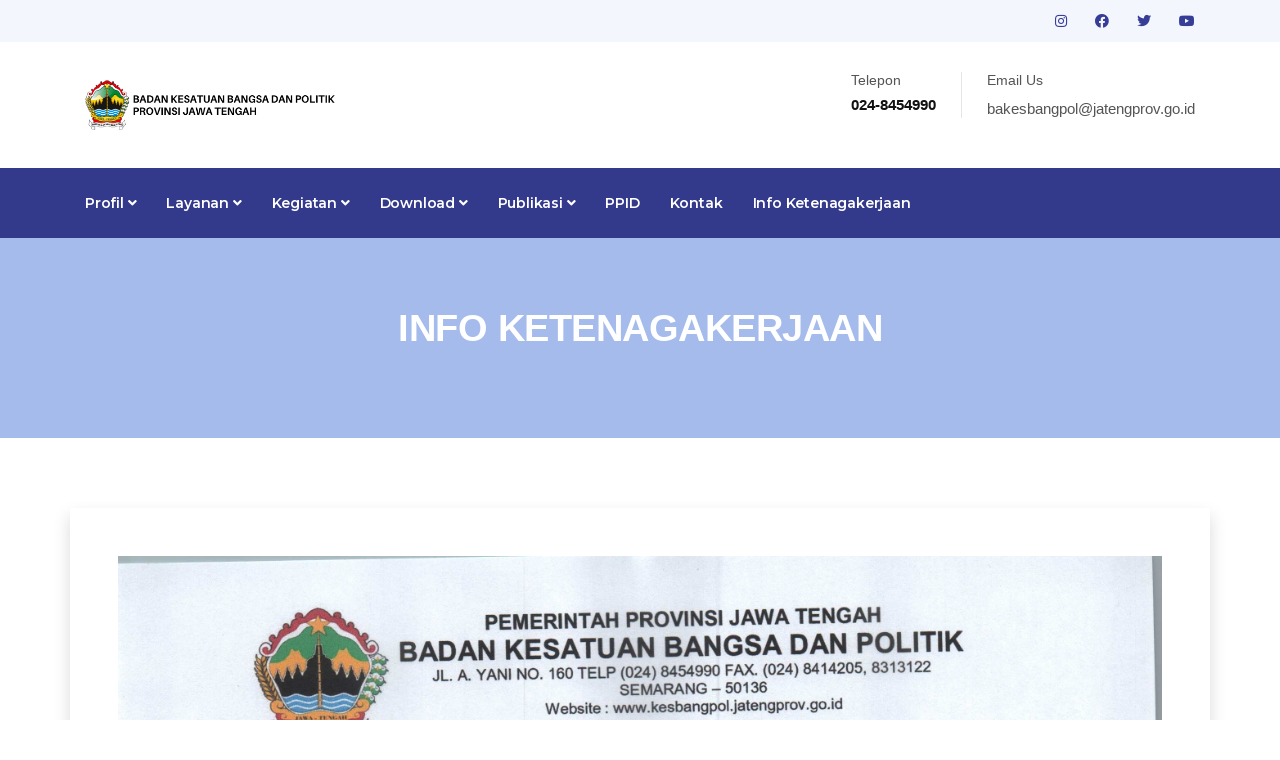

--- FILE ---
content_type: text/html; charset=UTF-8
request_url: https://kesbangpol.jatengprov.go.id/publik/custom/ODA4NWFlZThiNGMzYmI4YzI5NTZiNWI4YjExN2E3ZjA2NWRjMTRjNzRkOTk3ZTY2YjU4ZGZkZWE4YjBkMQ--
body_size: 39272
content:
<!DOCTYPE html>
<html lang="en">

<head>
    <!-- Basic Page Needs
================================================== -->
    <meta charset="utf-8" />
    <title>Kesbangpol Jateng</title>

    <!-- Mobile Specific Metas
================================================== -->
    <meta http-equiv="X-UA-Compatible" content="IE=edge" />
    <meta name="description" content="Kesbangpol Jateng" />
    <meta name="viewport" content="width=device-width, initial-scale=1.0, maximum-scale=5.0" />

    <!-- Favicon
================================================== -->
    <link rel="icon" type="image/png" href="https://kesbangpol.jatengprov.go.id/package/images/logo-icon.png" />

    <!-- CSS
================================================== -->
    <!-- Bootstrap -->
    <link rel="stylesheet" href="https://kesbangpol.jatengprov.go.id/package/plugins/bootstrap/bootstrap.min.css" />
    <!-- FontAwesome -->
    <link rel="stylesheet" href="https://kesbangpol.jatengprov.go.id/package/plugins/fontawesome/css/all.min.css" />
    <!-- Animation -->
    <link rel="stylesheet" href="https://kesbangpol.jatengprov.go.id/package/plugins/animate-css/animate.css" />
    <!-- slick Carousel -->
    <link rel="stylesheet" href="https://kesbangpol.jatengprov.go.id/package/plugins/slick/slick.css" />
    <link rel="stylesheet" href="https://kesbangpol.jatengprov.go.id/package/plugins/slick/slick-theme.css" />
    <!-- Colorbox -->
    <link rel="stylesheet" href="https://kesbangpol.jatengprov.go.id/package/plugins/colorbox/colorbox.css" />
    <!-- Template styles-->
    <link rel="stylesheet" href="https://kesbangpol.jatengprov.go.id/package/css/style.css" />
</head>

<body>
    <div class="body-inner"><!-- topbar start -->
<div id="top-bar" class="top-bar solid-bg">
    <div class="container">
        <div class="row">
            <div class="col-lg-8 col-md-8">
                <ul class="top-info text-center text-md-left">
                    <li>
                        <!-- <p>
                            <i class="fas fa-map-marker-alt"></i> Jl. Ahmad Yani No. 160
                            Kota Semarang, Jawa Tengah
                        </p> -->
                    </li>
                </ul>
            </div>
            <!--/ Top info end -->

            <div class="col-lg-4 col-md-4 top-social text-center text-md-right">
                <ul class="list-unstyled">
                    <li>
                                                <a title="instagram" href="https://instagram.com/kesbangpoljateng?igshid=1462ngbxj13vk
">
                            <span class="social-icon"><i class="fab fa-instagram"
                                    style="color:#353D97"></i></span>
                        </a>
                                                <a title="facebook" href="https://www.facebook.com/Kesbangpol-Jateng-107601368073827/
">
                            <span class="social-icon"><i class="fab fa-facebook"
                                    style="color:#353D97"></i></span>
                        </a>
                                                <a title="twitter" href="<p>https://twitter.com/kesbangpoljtg?s=08</p>
">
                            <span class="social-icon"><i class="fab fa-twitter"
                                    style="color:#353D97"></i></span>
                        </a>
                                                <a title="youtube" href="https://youtube.com/channel/UC2szGzafzRlInDVEKh7qkDA
">
                            <span class="social-icon"><i class="fab fa-youtube"
                                    style="color:#353D97"></i></span>
                        </a>
                                            </li>
                </ul>
            </div>
            <!--/ Top social end -->
        </div>
        <!--/ Content row end -->
    </div>
    <!--/ Container end -->
</div>
<!--/ Topbar end -->

<!-- Header start -->
<header id="header" class="header-one">
    <div class="bg-white">
        <div class="container">
            <div class="logo-area">
                <div class="row align-items-center">
                    <div class="col-lg-3 text-center text-lg-left mb-3 mb-md-5 mb-lg-0">
                        <a class="d-block" href="https://kesbangpol.jatengprov.go.id/publik">
                            <img loading="lazy" src="https://kesbangpol.jatengprov.go.id/assets/kesbang_logo.png" width="250px"
                                height="100%" alt="Dinas" />
                        </a>
                    </div>
                    <!-- logo end -->

                    <div class="col-lg-9 header-right">
                        <ul class="top-info-box">
                            <li>
                                <div class="info-box">
                                    <div class="info-box-content">
                                        <p class="info-box-title">Telepon</p>
                                        <p class="info-box-subtitle"> 024-8454990</p>
                                    </div>
                                </div>
                            </li>
                            <li>
                                <div class="info-box">
                                    <div class="info-box-content">
                                        <p class="info-box-title">Email Us</p>
                                        <p class="info-box-subtitle">
                                            <a
                                                href="mailto:<p>bakesbangpol@jatengprov.go.id</p>
"><p>bakesbangpol@jatengprov.go.id</p>
</a>
                                        </p>
                                    </div>
                                </div>
                            </li>
                        </ul>
                        <!-- Ul end -->
                    </div>
                    <!-- header right end -->
                </div>
                <!-- logo area end -->
            </div>
            <!-- Row end -->
        </div>
        <!-- Container end -->
    </div>

    <div class="site-navigation">
        <div class="container">
            <div class="row">
                <div class="col-lg-12">
                    <nav class="navbar navbar-expand-lg navbar-dark p-0">
                        <button class="navbar-toggler" type="button" data-toggle="collapse"
                            data-target=".navbar-collapse" aria-controls="navbar-collapse" aria-expanded="false"
                            aria-label="Toggle navigation">
                            <span class="navbar-toggler-icon"></span>
                        </button>
                        <div id="navbar-collapse" class="collapse navbar-collapse">
                            <ul class="nav navbar-nav mr-auto">

                                <!-- PROFIL -->
                                <li class="nav-item dropdown">
                                    <a href="#" class="nav-link dropdown-toggle" data-toggle="dropdown">Profil <i
                                            class="fa fa-angle-down"></i></a>
                                    <ul class="dropdown-menu" role="menu">
                                                                                <li><a class="dropdown-item"
                                                href="https://kesbangpol.jatengprov.go.id/publik/profil/YmQ1YjAxN2YzOThhNmFjYWFhYjg1NjdkOWYyOGQ3MGUxMWQwNzFlMDE3OTNlZjE1NDY2OTI4MTcwMTMxMg--">BADAN KESBANGPOL JATENG</a>
                                        </li>
                                                                                <li><a class="dropdown-item"
                                                href="https://kesbangpol.jatengprov.go.id/publik/profil/MzdjNzMxY2FhYmY1YzcyMTkxMTAwNGNlYmRlYWE1NThjZjNjNzI2YjJkMzk1MTEzNTc0MzZhNjg3MzlkYQ--">PROGRAM  PRIORITAS GUBERNUR JAWA TENGAH</a>
                                        </li>
                                                                                <li><a class="dropdown-item"
                                                href="https://kesbangpol.jatengprov.go.id/publik/profil/Yzk4MDk1NDU3NzllY2E0NmQwNTkwYWQ4Mjk1ZGYwMThhZDQzYTA4ODNhZjA5ZDk3NTMxNTIwYmRlMTJhOQ--">TUPOKSI</a>
                                        </li>
                                                                                <li><a class="dropdown-item"
                                                href="https://kesbangpol.jatengprov.go.id/publik/profil/OWYyN2ZiM2YwYTIwZTI1ZThjYTA4ZjE5NjkyZjE0OGVhNzJlODcxYjM1YjA1Njk5MzlhOTBkZDQ3N2Y0Y2Q-">LHKPN & LHKSN</a>
                                        </li>
                                                                                <li><a class="dropdown-item"
                                                href="https://kesbangpol.jatengprov.go.id/publik/profil/OGVkZTYwZTJiNmUwNzJmZjZiOTZjYzAwZDY5ZGQwZGQxMTg1OGRkYzM5Y2QwMmIxMGI2MjU2YjA2YTQzMTE-">STRUKTUR ORGANISASI</a>
                                        </li>
                                                                                <li><a class="dropdown-item"
                                                href="https://kesbangpol.jatengprov.go.id/publik/profil/MTA0M2FmOTdhYWViMWE4Yzg1NGE5N2Y1NzhkODJlNGQ3OGU1ZmE0NjQwNWUyNjg1MzY5ZGYzNjhlNzZiOTI-">FASILITAS UNTUK DISABILITAS</a>
                                        </li>
                                                                                <li><a class="dropdown-item"
                                                href="https://kesbangpol.jatengprov.go.id/publik/profil/ODFmYTMzMzZhOTRmNzI4ZGI3N2U1YmRlY2JlNTYzNzlhZWU5NjE4NDQ4MDFjYjcyZDA0ODEyNWM4NDFlMmU-">PEJABAT STRUKTURAL DAN KEPEGAWAIAN</a>
                                        </li>
                                                                                <li><a class="dropdown-item"
                                                href="https://kesbangpol.jatengprov.go.id/publik/profil/NjgyZjU1ZThlYzMzNGM4ZDg4MTVlYzNjMDg3MjRiMGEwMzkwMjBjMzU5ZWNmNGRhZGFhOGY5ZjhhNzU3ZjU-">CARE CENTER CEGAH TERORISME</a>
                                        </li>
                                        
                                        <li class="dropdown-submenu">
                                            <a href="#" class="dropdown-toggle" data-toggle="dropdown">Sekretariat &
                                                Bidang</a>
                                            <ul class="dropdown-menu">
                                                                                                <li><a class="dropdown-item"
                                                        href="https://kesbangpol.jatengprov.go.id/publik/profil/OTQ4ZmU2NTU4MGZiYjYzMDk5MDdhMTk1MWMzNDE2NjIzOWRlNzkzZjU4YWNhYTEzMzlhOGJjYmRkNDEwNQ--">Sekretariat</a>
                                                </li>
                                                                                                <li><a class="dropdown-item"
                                                        href="https://kesbangpol.jatengprov.go.id/publik/profil/MTE0ZTc1MTlmOWIxMWUyZDgxZTkwZWM1ZDY2MGI3ZDQ4MjNhNDMzYTI2MGNjMjRhZTIyNzMyZjliMDRmYjE-">Bidang Ideologi dan Kewaspadaan</a>
                                                </li>
                                                                                                <li><a class="dropdown-item"
                                                        href="https://kesbangpol.jatengprov.go.id/publik/profil/NjQwZDA5MGVlN2U2ZTlmOGIyMTQxN2E2YmRlNzU0YmFmNDE1M2FiZTI3ODEwOGVjYzVlODlkMGIxNzY0OTM-">BIDANG KETAHANAN BANGSA</a>
                                                </li>
                                                                                                <li><a class="dropdown-item"
                                                        href="https://kesbangpol.jatengprov.go.id/publik/profil/NTVmMTA0NzEyMjc3YWNkMjA4ZWNlNTFmN2U3NmUxOGI0OWIxM2M5MDI4ZTgxNDA5N2UxZDE0MThiNTI0ZTU-">BIDANG POLITIK DALAM NEGERI</a>
                                                </li>
                                                                                                <li><a class="dropdown-item"
                                                        href="https://kesbangpol.jatengprov.go.id/publik/profil/Y2JjNzk1YWY0YTM5M2YwNmQzNWM0Mjc5ZTQ1YTQ5MDIwNmYwNmVmNTQwOGQxZjA0MTNkOGVlNWVkZWQ1OTY-">FASILITAS UNTUK DISABILITAS</a>
                                                </li>
                                                                                                <li><a class="dropdown-item"
                                                        href="https://kesbangpol.jatengprov.go.id/publik/profil/NTNiMWU5YjRkYmQyZjdmNjA0N2M4OWI0NjRjMGFkNDczNzIwN2NlZDQ4MjUzYjE4MzI2NjQ3NWMyOTQ3OTE-">PEJABAT STRUKTURAL DAN KEPEGAWAIAN</a>
                                                </li>
                                                                                                <li><a class="dropdown-item"
                                                        href="https://kesbangpol.jatengprov.go.id/publik/profil/YTU2OWI1YjFjNDNhMTg0MjRhNTM0Mjc5MGMzYWEyNGQ4ODRhYzQzZDU5OWI2ZDBjNWY5Njc3YWQ2MTdkNWM-">CARE CENTER CEGAH TERORISME</a>
                                                </li>
                                                                                            </ul>
                                        </li>

                                        <!--                                         <li><a class="dropdown-item"
                                                href="https://kesbangpol.jatengprov.go.id/publik/profil/OTQxNTQxYjNlZmQxNTk4YjQ1MWMwZjgyNjNjMmFiNTk5ZDc5NGU1MzY2YzRhNzljNDM3ZjJhYjRiMDE2YQ--">Kepala Badan</a>
                                        </li>
                                                                                <li><a class="dropdown-item"
                                                href="https://kesbangpol.jatengprov.go.id/publik/profil/YzQ0NmFjNGZhYzA0OTgwNzJkYTE3ZDU1NmI0OTU2ZWJmMDE5M2UzMDM1NzBlOTg3ZjlkY2FjMWNlZDFiNGI-">LHKPN & LHKSN</a>
                                        </li>
                                                                                <li><a class="dropdown-item"
                                                href="https://kesbangpol.jatengprov.go.id/publik/profil/YmI5YmZjNGVmOTAzNDg3YzkzYzM2NmZmMTRiYjg2ZWI1YzE5NWFjZDQwNzQ4NDFjNTExNGEwOWIwNjM2YjE-">FASILITAS UNTUK DISABILITAS</a>
                                        </li>
                                                                                <li><a class="dropdown-item"
                                                href="https://kesbangpol.jatengprov.go.id/publik/profil/YzY2NzgxM2U4YTE2ZjVkMzQ5ZWQ5MzI0NjNkNGI2MDJlNjliNWNmOTQ4OTU2ZjY4ZWI3ZDJmZWRjMGFkY2Y-">PEJABAT STRUKTURAL DAN KEPEGAWAIAN</a>
                                        </li>
                                                                                <li><a class="dropdown-item"
                                                href="https://kesbangpol.jatengprov.go.id/publik/profil/YTYxZmNiNjU0ZjA2NjEwMjQ2YmQyMWQ0MTY4MmExMDIwMzJjZTJjMjU5OTRkNWVjODYzZDFiZmIyM2QwYzU-">CARE CENTER CEGAH TERORISME</a>
                                        </li>
                                         -->
                                    </ul>
                                </li>

                                <!-- LAYANAN -->
                                <li class="nav-item dropdown">
                                    <a href="#" class="nav-link dropdown-toggle" data-toggle="dropdown">Layanan <i
                                            class="fa fa-angle-down"></i></a>
                                    <ul class="dropdown-menu" role="menu">
                                                                                <li><a class="dropdown-item"
                                                href="https://kesbangpol.jatengprov.go.id/publik/profil/MzI5YmViYjQ0NDAxN2NkMjU3MWNiYjNkMTc2ODI2MDI3NWUxOGRmNzg3MjUzNTA5YmQ5ODM2YThhNDlmNw--">Standar Pelayanan Publik</a>
                                        </li>
                                                                                <li><a class="dropdown-item"
                                                href="https://kesbangpol.jatengprov.go.id/publik/profil/ZmQyOTdlMWNlZjg2ZTUyNGM5NTllZWQzZmI1NTNkZjA5OTUzYWE1ODIyNWM3ZTA3YjY0ODkyYjE3Y2RiN2E-">Maklumat Pelayanan</a>
                                        </li>
                                                                                <li><a class="dropdown-item"
                                                href="https://kesbangpol.jatengprov.go.id/publik/profil/ZTMxNTk3MTVhNDE4ZDdjYWU5ZjYyNjZiMTI3OGU4YTQxMDhiMGU2NDA2YzViZGFlMjA5ZGQyZjYxMGNl"></a>
                                        </li>
                                                                                <li><a class="dropdown-item"
                                                href="https://kesbangpol.jatengprov.go.id/publik/profil/NWM5ZGFjOTJhNjE5MjdjYWM5NDU4NDJlODY5MmRjYmM5ZDA4ZTAzYTMzMjQ1NmIxYTdjMTgzNzNmOWM4MDM-">ORMAS</a>
                                        </li>
                                                                                <li><a class="dropdown-item"
                                                href="https://kesbangpol.jatengprov.go.id/publik/profil/YWNiYzkyZjNlNGUyNzE5MTA2ZTdjNDkyNjJmZmRiMzFiMzU0ZDZiZDM0NDg4OGE0N2U2ODg0NmJlZDAxNTQ-">PARTAI POLITIK</a>
                                        </li>
                                                                                <li><a class="dropdown-item"
                                                href="https://kesbangpol.jatengprov.go.id/publik/profil/MzU1ZDNlM2MwNjVjNGI2NjllYTQ5YTdkMGYwZDVhMjFkOWRlZDk1ZDQwZjg5ZmIxYmFlZmMxNDZlZmM4MGQ-">FASILITAS UNTUK DISABILITAS</a>
                                        </li>
                                                                                <li><a class="dropdown-item"
                                                href="https://kesbangpol.jatengprov.go.id/publik/profil/ZjYyNmY4ZTYxNmEzMTY3MjFjMjZlMGQxZWZiOTc2YTE5OTBiYzlhNTcyN2IyMzhhMjRmMWJkYWZhNjIy"></a>
                                        </li>
                                        
                                        <li><a class="dropdown-item" href="https://docs.google.com/forms/...">Permohonan
                                                Informasi</a></li>

                                        <li class="dropdown-submenu">
                                            <a href="#" class="dropdown-toggle" data-toggle="dropdown">Hibah</a>
                                            <ul class="dropdown-menu">
                                                                                                <li><a class="dropdown-item"
                                                        href="https://kesbangpol.jatengprov.go.id/publik/profil/ZGUyZDdhN2QyZTc2YzZlMjI2M2EyZGQwYTE1ZjE3M2Q2OTRmOTE0NjMwYzhmNDRhZTcwZDlkZWI0ZTEwYjY-">INSTANSI VERTICAL</a>
                                                </li>
                                                                                                <li><a class="dropdown-item"
                                                        href="https://kesbangpol.jatengprov.go.id/publik/profil/ZjM5NGU0MTA1MmQ0MTcwZjhkODJlYjI5MDA5YTgzYTI2ZTlkN2QzMjMxNmQzMDgzMTMwZGY1YjNjNWMwOGQ-">SOSIAL KEMASYARAKATAN</a>
                                                </li>
                                                                                            </ul>
                                        </li>
                                    </ul>
                                </li>

                                <!-- KEGIATAN -->
                                <li class="nav-item dropdown">
                                    <a href="#" class="nav-link dropdown-toggle" data-toggle="dropdown">Kegiatan <i
                                            class="fa fa-angle-down"></i></a>
                                    <ul class="dropdown-menu" role="menu">
                                        <li class="dropdown-submenu">
                                            <a href="#" class="dropdown-toggle" data-toggle="dropdown">Program</a>
                                            <ul class="dropdown-menu">
                                                                                                <li><a class="dropdown-item"
                                                        href="https://kesbangpol.jatengprov.go.id/publik/program/M2FlMjYzY2ViMTkwZGU2ZjY2ZGU2ZDkyNzA1NmQ0N2ExY2Y3NjE4MzMyOGE2MjMxZWM2YWI1ZTI4ODc5ODk-">Pelaksanaan Program dan Kegiatan</a>
                                                </li>
                                                                                                <li><a class="dropdown-item"
                                                        href="https://kesbangpol.jatengprov.go.id/publik/program/MGYxZjVlZWZjOWFiMzE3N2U1MWNkYWI1OTQ1N2JlMWJlNjZmNzc0ZDMzMzFmYmMxMGVmMWY5ODlhMmQwMDY-">Jadwal Pelaksanaan</a>
                                                </li>
                                                                                                <li><a class="dropdown-item"
                                                        href="https://kesbangpol.jatengprov.go.id/publik/program/MDM0ZDAzMWRiOGU5MmY1MWJmNDk2ZWExODA4ZDYxMmNjNDY0YWRlZjM0MjAzYjYyZmE3MzMyODRmYTBmOTE-">Penanggung Jawab dan Pelaksana</a>
                                                </li>
                                                                                            </ul>
                                        </li>

                                        <li class="dropdown-submenu">
                                            <a href="#" class="dropdown-toggle" data-toggle="dropdown">Anggaran</a>
                                            <ul class="dropdown-menu">
                                                                                                <li><a class="dropdown-item"
                                                        href="https://kesbangpol.jatengprov.go.id/publik/anggaran/NzYwN2RmZDM5OTY0ZGY5YmE0YzYxMzM5MDE4NDJjYWRjOTk2Zjk1ODEyMDZlZWUwOGZkNTM0MGNmZTUyYzg-">Anggaran Program dan Kegiatan</a>
                                                </li>
                                                                                                <li><a class="dropdown-item"
                                                        href="https://kesbangpol.jatengprov.go.id/publik/anggaran/NGY4ZGU0ODhkNTBkM2VmOTNmYTY0YTY1ZWYzM2NkODI5MzQ0ZjIzZDEzMTczZWM2YzM3ZjMzMzZkNmJiYjA-">Sumber Anggaran</a>
                                                </li>
                                                                                                <li><a class="dropdown-item"
                                                        href="https://kesbangpol.jatengprov.go.id/publik/anggaran/OWM3MmY4OWI3MWNjYjhkNDI5MDFiZWYzNGY2OGE1NWE0NzUwMzA5YjE0YzFkOWQ3MjllYTcxMTkyOGNjMGM-">Rencana & Realisasi</a>
                                                </li>
                                                                                            </ul>
                                        </li>

                                        <li class="dropdown-submenu">
                                            <a href="#" class="dropdown-toggle" data-toggle="dropdown">Galeri</a>
                                            <ul class="dropdown-menu">
                                                <li><a class="dropdown-item"
                                                        href="https://kesbangpol.jatengprov.go.id/publik/fotos/">Foto</a></li>
                                                <li><a class="dropdown-item"
                                                        href="https://kesbangpol.jatengprov.go.id/publik/videos/">Video</a></li>
                                                <li><a class="dropdown-item"
                                                        href="https://kesbangpol.jatengprov.go.id/publik/infografiss/">Infografis</a></li>
                                            </ul>
                                        </li>

                                                                                <li><a class="dropdown-item"
                                                href="https://kesbangpol.jatengprov.go.id/publik/program/NmM2ZmFhZjMxODI1MjZjMDczOWEzYmNiYTc1NmUyZWFkMTI0OTIyMzIzMmM4NmMzNTExOTJkODA5YmYxZGY-">Laporan
                                                Pelaksana Program Kegiatan</a></li>

                                        <li><a class="dropdown-item"
                                                href="http://kesbangpol.jatengprov.go.id/layar/">Agenda</a></li>
                                        <li><a class="dropdown-item"
                                                href="https://kesbangpol.jatengprov.go.id/publik/pengadaan/ZDEyMmU1OTE1MzJmZGU2ZGI5YWVlMzU4Y2E3ZTczNjJkMjRkOWIyZDQ0OGUxMDcxYmM0ZjJhZTc4ZDA5YQ--">Pengadaan
                                                Barang & Jasa</a></li>
                                    </ul>
                                </li>

                                <!-- DOWNLOAD -->
                                <li class="nav-item dropdown">
                                    <a href="#" class="nav-link dropdown-toggle" data-toggle="dropdown">Download <i
                                            class="fa fa-angle-down"></i></a>
                                    <ul class="dropdown-menu" role="menu">
                                        <li><a class="dropdown-item" href="https://kesbangpol.jatengprov.go.id/publik/download">Materi</a>
                                        </li>
                                        <li><a class="dropdown-item" href="https://jdih.jatengprov.go.id/">JDIH</a></li>

                                                                                <li><a class="dropdown-item"
                                                href="https://kesbangpol.jatengprov.go.id/publik/regulasi/MmI5MjRjOGZlN2Q0ZWU0MjA5ZTU4ZDc1ZWE2NzM1ZTYwNmVkYWU2NTEwY2M3NTMxZDNiMjg0YzQ1ZDEwNTk-">Peraturan Internal Lembaga</a>
                                        </li>
                                                                                <li><a class="dropdown-item"
                                                href="https://kesbangpol.jatengprov.go.id/publik/regulasi/MGEwMGE2Y2RmZTY0YjU4MmVkMmUyOTIwZmI4OGQ2ZjJmMmM5ZTkwMDg2ZDlkYzk1YjhlZTZjMmU5OTM2YQ--">Lainnya</a>
                                        </li>
                                        
                                        <li><a class="dropdown-item"
                                                href="https://kesbangpol.jatengprov.go.id/publik/berita/...">SITI
                                                Ekstremisme</a></li>

                                        <li class="dropdown-submenu">
                                            <a href="#" class="dropdown-toggle" data-toggle="dropdown">SOP</a>
                                            <ul class="dropdown-menu">
                                                                                                <li><a class="dropdown-item"
                                                        href="https://kesbangpol.jatengprov.go.id/publik/sop/MmU4ZTg5MjQxZmE0NjlhMmEzMWE2ZmNkZDM0YTc1MzhjM2IzZTA3YjE0NDgyNTk1ZDQwOTc0YTg4YTUwYw--">SOP Badan</a>
                                                </li>
                                                                                                <li><a class="dropdown-item"
                                                        href="https://kesbangpol.jatengprov.go.id/publik/sop/MzMwYTZkZWVhNGM3YWU0NmUzZGJhNWRjOWMxNmZhMTE0N2NhNGY2YTIyYTBmMDU3YzEwM2ZiMTIxOTAyZg--">SOP Pemohon Informasi Publik</a>
                                                </li>
                                                                                            </ul>
                                        </li>
                                    </ul>
                                </li>

                                <!-- PUBLIKASI -->
                                <li class="nav-item dropdown">
                                    <a href="#" class="nav-link dropdown-toggle" data-toggle="dropdown">Publikasi <i
                                            class="fa fa-angle-down"></i></a>
                                    <ul class="dropdown-menu" role="menu">
                                        <li><a class="dropdown-item" href="http://data.jatengprov.go.id/...">Open
                                                Data</a></li>
                                        <li><a class="dropdown-item"
                                                href="https://laporgub.jatengprov.go.id/">Laporgub</a></li>
                                        <li><a class="dropdown-item" href="https://kesbangpol.jatengprov.go.id/publik/artikel">Berita
                                                Kesbangpol</a></li>
                                    </ul>
                                </li>

                                <!-- PPID -->
                                <li class="nav-item"><a class="nav-link" href="https://kesbangpol.jatengprov.go.id/ppid_kesbang">PPID</a>
                                </li>

                                <!-- KONTAK -->
                                <li class="nav-item"><a class="nav-link"
                                        href="https://kesbangpol.jatengprov.go.id/publik/kontak">Kontak</a></li>

                                <!-- CUSTOM MENU -->
                                                                <li class="nav-item"><a class="nav-link"
                                        href="https://kesbangpol.jatengprov.go.id/publik/custom/NDA3MzIzYTU4NDg3ZTUzZDkwYzAxZjQ2NzE4YzgwNGMzMDc3N2U0ZTRhNmJkODkwMzUwZjJmNmUwNjE4MQ--">Info Ketenagakerjaan</a>
                                </li>
                                
                            </ul>
                        </div>




                    </nav>
                </div>
                <!--/ Col end -->
            </div>
            <!--/ Row end -->

            <!-- <div class="nav-search">
              <span id="search"><i class="fa fa-search"></i></span>
            </div> -->
            <!-- Search end -->

            <div class="search-block" style="display: none">
                <label for="search-field" class="w-100 mb-0">
                    <input type="text" class="form-control" id="search-field"
                        placeholder="Type what you want and enter" />
                </label>
                <span class="search-close">&times;</span>
            </div>
            <!-- Site search end -->
        </div>
        <!--/ Container end -->
    </div>
    <!--/ Navigation end -->
</header>
<!--/ Header end --><div id="banner-area" class="banner-area" style="background-color: #a4bbec">
    <div class="banner-text">
        <div class="container">
            <div class="row">
                <div class="col-lg-12">
                    <div class="banner-heading">
                        <h3 class="banner-title">Info Ketenagakerjaan</h3>
                    </div>
                </div>
            </div>
        </div>
    </div>
</div>
<section id="main-container" class="main-container">
    <div class="container p-5 shadow">
        <div class="row">
            <div class="col-md-12">
                <div class="left"></div>
                <div class="" data-animate="fadeInLeft">
                    <img src="https://kesbangpol.jatengprov.go.id/assets/upload/menu/08_2025/2056320b2e9510fbecb1cfa2f600a55d.jpg" style="width:100%; display: block; margin: 0 auto;">
                    <p class="description"></p>
                </div>
            </div>
        </div>
    </div>
</section> <!-- footer -->
 <footer id="footer" class="footer bg-overlay">
     <div class="footer-main">
         <div class="container">
             <div class="row justify-content-between">
                 <div class="col-lg-6 col-md-6 footer-widget footer-about">
                     <h3 class="widget-title">Kontak Kami</h3>
                     <img loading="lazy" class="footer-logo" src="https://kesbangpol.jatengprov.go.id/package/images/logo.png"
                         alt="Constra" />
                     <p>
                         Jl. Ahmad Yani No. 160 Kota Semarang, Jawa Tengah
                     </p>
                     <p>Telp: 024-8454990</p>
                     <p>SMS: 089690923824</p>
                     <div class="footer-social">
                         <ul>
                             <li>
                                 <a href="https://www.facebook.com/Kesbangpol-Jateng-107601368073827/"
                                     aria-label="Facebook"><i class="fab fa-facebook-f"></i></a>
                             </li>
                             <li>
                                 <a href="https://twitter.com/kesbangpoljtg?s=08" aria-label="Twitter"><i
                                         class="fab fa-twitter"></i></a>
                             </li>
                             <li>
                                 <a href="https://instagram.com/kesbangpoljateng?igshid=1462ngbxj13vk"
                                     aria-label="Instagram"><i class="fab fa-instagram"></i></a>
                             </li>
                             <li>
                                 <a href="https://youtube.com/channel/UC2szGzafzRlInDVEKh7qkDA" aria-label="Youtube"><i
                                         class="fab fa-youtube"></i></a>
                             </li>
                         </ul>
                     </div>
                     <!-- Footer social end -->
                 </div>
                 <!-- Col end -->



                 <div class="col-lg-6 col-md-6 mt-5 mt-lg-0 footer-widget">
                     <h3 class="widget-title">Lokasi</h3>
                     <iframe
                         src="https://www.google.com/maps/embed?pb=!1m18!1m12!1m3!1d3016.5129185851843!2d110.42652947356667!3d-6.992782768481557!2m3!1f0!2f0!3f0!3m2!1i1024!2i768!4f13.1!3m3!1m2!1s0x2e708ca055788f59%3A0x327a950223e6d13b!2sBadan%20Kesbangpol%20Provinsi%20Jawa%20Tengah!5e1!3m2!1sid!2sid!4v1754551605906!5m2!1sid!2sid"
                         width="550" height="300" style="border:0;" allowfullscreen="" loading="lazy"
                         referrerpolicy="no-referrer-when-downgrade"></iframe>
                 </div>
                 <!-- Col end -->
             </div>
             <!-- Row end -->
         </div>
         <!-- Container end -->
     </div>
     <!-- Footer main end -->

     <div class="copyright">
         <div class="container">
             <div class="row align-items-center">
                 <div class="col-md-12">
                     <div class="copyright-info text-center">
                         <span>Copyright &copy;
                             2025
                             <a href="#"> Badan Kesatuan Bangsa dan Politik Provinsi Jawa
                                 Tengah</a></span>
                     </div>
                 </div>
             </div>
             <!-- Row end -->

             <div id="back-to-top" data-spy="affix" data-offset-top="10" class="back-to-top position-fixed">
                 <button class="btn btn-primary" title="Back to Top">
                     <i class="fa fa-angle-double-up"></i>
                 </button>
             </div>
         </div>
         <!-- Container end -->
     </div>
     <!-- Copyright end -->
 </footer>
 <!-- Footer end -->

 <!-- Javascript Files
  ================================================== -->

 <!-- initialize jQuery Library -->
 <script src="https://kesbangpol.jatengprov.go.id/package/plugins/jQuery/jquery.min.js"></script>
 <!-- Bootstrap jQuery -->
 <script src="https://kesbangpol.jatengprov.go.id/package/plugins/bootstrap/bootstrap.min.js"></script>
 <!-- Slick Carousel -->
 <script src="https://kesbangpol.jatengprov.go.id/package/plugins/slick/slick.min.js"></script>
 <script src="https://kesbangpol.jatengprov.go.id/package/plugins/slick/slick-animation.min.js"></script>
 <!-- Color box -->
 <script src="https://kesbangpol.jatengprov.go.id/package/plugins/colorbox/jquery.colorbox.js"></script>
 <!-- shuffle -->
 <script src="https://kesbangpol.jatengprov.go.id/package/plugins/shuffle/shuffle.min.js"></script>

 <!-- Google Map API Key-->
 <script src="https://maps.googleapis.com/maps/api/js?key=AIzaSyCcABaamniA6OL5YvYSpB3pFMNrXwXnLwU"></script>
 <!-- Google Map Plugin-->
 <script src="https://kesbangpol.jatengprov.go.id/package/plugins/google-map/map.js"></script>

 <!-- Template custom -->
 <script src="https://kesbangpol.jatengprov.go.id/package/js/script.js"></script>
 <script>
$(document).ready(function() {
    $('.dropdown-submenu > a').on("click", function(e) {
        e.preventDefault();
        e.stopPropagation();
        $(this).next('.dropdown-menu').toggle();
    });
});
 </script>

 <!-- Load Chart.js dari CDN -->
 <script src="https://cdn.jsdelivr.net/npm/chart.js"></script>
 <script>
const ctx = document.getElementById('visitorChart').getContext('2d');
const visitorChart = new Chart(ctx, {
    type: 'bar',
    data: {
        labels: ,
        datasets: [{
            label: 'Jumlah Pengunjung',
            data: ,
            backgroundColor: 'rgba(54, 162, 235, 0.7)',
            borderColor: 'rgba(54, 162, 235, 1)',
            borderWidth: 1,
            borderRadius: 5,
            maxBarThickness: 40
        }]
    },
    options: {
        scales: {
            y: {
                beginAtZero: true,
                ticks: {
                    stepSize: 1
                }
            }
        },
        plugins: {
            legend: {
                display: false
            },
            tooltip: {
                enabled: true
            }
        },
        responsive: true,
        maintainAspectRatio: false
    }
});
 </script>

 </div>
 <!-- Body inner end -->
 </body>

 </html>